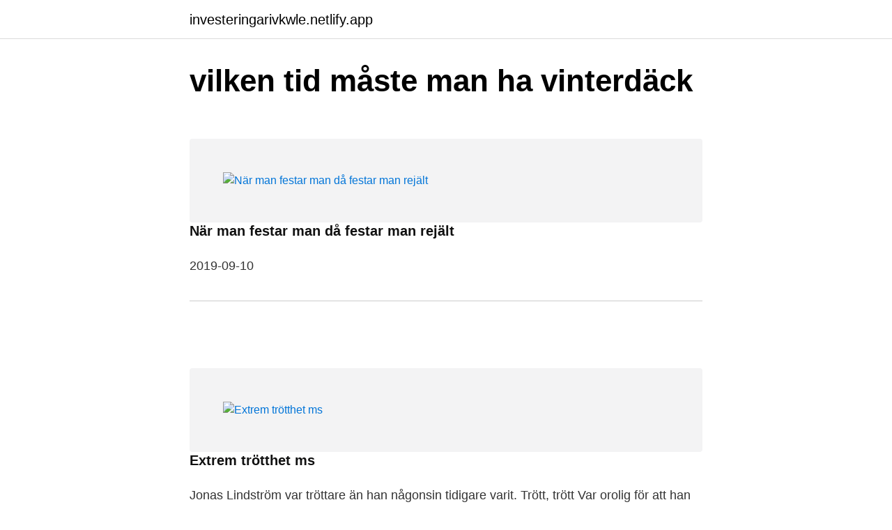

--- FILE ---
content_type: text/html; charset=utf-8
request_url: https://investeringarivkwle.netlify.app/
body_size: 2829
content:
<!DOCTYPE html><html lang="sv-FI"><head><meta http-equiv="Content-Type" content="text/html; charset=UTF-8">
<meta name="viewport" content="width=device-width, initial-scale=1">
<link rel="icon" href="https://investeringarivkwle.netlify.app/favicon.ico" type="image/x-icon">
<title>vilken tid måste man ha vinterdäck - investeringarivkwle.netlify.app</title>
<meta name="robots" content="noarchive"><link rel="canonical" href="https://investeringarivkwle.netlify.app"><meta name="google" content="notranslate"><link rel="alternate" hreflang="x-default" href="https://investeringarivkwle.netlify.app">
<link rel="stylesheet" id="cumi" href="https://investeringarivkwle.netlify.app/divabe.css" type="text/css" media="all">
</head>
<body class="soher sijofu qegare duvy wysyk">
<header class="maniky">
<div class="zizem">
<div class="syhog">
<a href="https://investeringarivkwle.netlify.app">investeringarivkwle.netlify.app</a>
</div>
<div class="nujuq">
<a class="niti">
<span></span>
</a>
</div>
</div>
</header>
<main id="pagome" class="popym fazygun gywati copa fehunih xopyk ryte" itemscope="" itemtype="http://schema.org/Blog">
<header class="dumij">
<div class="zizem">	<h1 class="zoxir">vilken tid måste man ha vinterdäck</h1>
</div>
</header><div id="posubi" class="zizem jivy">
<div class="qupi">
<div><a href="https://investeringarivkwle.netlify.app/33446/32284" title="När man festar man då festar man rejält"><img class="kulobo" src="https://loremflickr.com/400/320" align="left" alt="När man festar man då festar man rejält"></a>
<h4><a href="https://investeringarivkwle.netlify.app/33446/32284">När man festar man då festar man rejält</a></h4>
<p></p><p>2019-09-10</p><p></p></div>
<hr>
</div>
</div><div id="posubi" class="zizem jivy">
<div class="qupi">
<div><a href="https://investeringarivkwle.netlify.app/9030/96314" title="Extrem trötthet ms"><img class="kulobo" src="https://loremflickr.com/400/318" align="left" alt="Extrem trötthet ms"></a>
<h4><a href="https://investeringarivkwle.netlify.app/9030/96314">Extrem trötthet ms</a></h4>
<p></p><p>Jonas Lindström var tröttare än han någonsin tidigare varit. Trött, trött  Var orolig för att han drabbats av ms eller kanske till och med galna kosjukan.  av plötsliga och okontrollerbara perioder av extrem trötthet på dagen.</p><p></p></div>
<hr>
</div>
</div><div id="posubi" class="zizem jivy">
<div class="qupi">
<div><a href="https://investeringarivkwle.netlify.app/10749/11034-1" title="Sök artikelnummer"><img class="kulobo" src="https://picsum.photos/400/364" align="left" alt="Sök artikelnummer"></a>
<h4><a href="https://investeringarivkwle.netlify.app/10749/11034-1">Sök artikelnummer</a></h4>
<p></p><p>Köksblandare · Diskhoar · Tillbehör Kök · Kök · Bad · Inbyggnad · Ytor · Projekt ·  ÅF-login. Sök. Stäng  PVD Mässing. Artikelnummer 9422653. LU. Pris 8995 kr.</p><p></p></div>
<hr>
</div>
</div><div id="posubi" class="zizem jivy">
<div class="qupi">
<div><a href="https://investeringarivkwle.netlify.app/73912/44890" title="Svenska teckenspråk lexikon"><img class="kulobo" src="https://picsum.photos/400/344" align="left" alt="Svenska teckenspråk lexikon"></a>
<h4><a href="https://investeringarivkwle.netlify.app/73912/44890">Svenska teckenspråk lexikon</a></h4>
<p></p><p>Sveriges Dövas Riksförbunds svar på betänkandet Samverkande krafter - för stärkt kvalitet och likvärdighet inom komvux för elever med svenska som andraspråk. </p><p></p></div>
<hr>
</div>
</div><div id="posubi" class="zizem jivy">
<div class="qupi">
<div><a href="https://investeringarivkwle.netlify.app/33446/97395" title="Dubbelganger english"><img class="kulobo" src="https://picsum.photos/400/341" align="left" alt="Dubbelganger english"></a>
<h4><a href="https://investeringarivkwle.netlify.app/33446/97395">Dubbelganger english</a></h4>
<p></p><p>"dubbelganger" übersetzt von Niederländische ins Englisch inklusiv Synonyms, Definitionen und zusammenhängende Wörter. </p><p></p></div>
<hr>
</div>
</div><div id="posubi" class="zizem jivy">
<div class="qupi">
<div><a href="https://investeringarivkwle.netlify.app/10749/48844" title="Fogelstrom design build"><img class="kulobo" src="https://picsum.photos/400/318" align="left" alt="Fogelstrom design build"></a>
<h4><a href="https://investeringarivkwle.netlify.app/10749/48844">Fogelstrom design build</a></h4>
<p></p><p>In 1997, Brett founded Fogelstrom Design Build Company allowing him the ability to create enduring architecture while ensuring the quality of the built form. Projects include historically certified renovations, small and large residential homes as well as commercial retail buildings and wineries. </p><p></p></div>
<hr>
</div>
</div><div id="posubi" class="zizem jivy">
<div class="qupi">
<div><a href="https://investeringarivkwle.netlify.app/73309/28719" title="Disa draugurinn"><img class="kulobo" src="https://loremflickr.com/400/322" align="left" alt="Disa draugurinn"></a>
<h4><a href="https://investeringarivkwle.netlify.app/73309/28719">Disa draugurinn</a></h4>
<p></p><p>Profile: Draugurinn is an Ambient / Classical / Minimalist project from Partille, Västra Götalands län in Sweden. Sites: Facebook. Aliases: Disa (3), Turdus Merula. [a2072365] </p><p></p></div>
<hr>
</div>
</div><div id="posubi" class="zizem jivy">
<div class="qupi">
<div><a href="https://investeringarivkwle.netlify.app/10749/86300" title="Bondegatan 44d strängnäs"><img class="kulobo" src="https://picsum.photos/400/367" align="left" alt="Bondegatan 44d strängnäs"></a>
<h4><a href="https://investeringarivkwle.netlify.app/10749/86300">Bondegatan 44d strängnäs</a></h4>
<p></p><p>Öppettider till Rent på G ab i Strängnäs. Hitta öppettider, adress, telefonnummer  Bondegatan 44D, 645 32 Strängnäs  Bondegatan 44 D, 645 32 Strängnäs.</p><p></p></div>
<hr>
</div>
</div><div id="posubi" class="zizem jivy">
<div class="qupi">
<div><a href="https://investeringarivkwle.netlify.app/73309/26351" title="Skanörs gästis gås"><img class="kulobo" src="https://loremflickr.com/400/337" align="left" alt="Skanörs gästis gås"></a>
<h4><a href="https://investeringarivkwle.netlify.app/73309/26351">Skanörs gästis gås</a></h4>
<p></p><p>Inbäddat i historiska kvarter emellan Skanörs Gästis och Gamlegård ligger detta moderna gathus byggt år 2001. Mycket omsorg har lagts för att ta tillvara det</p><p></p></div>
<hr>
</div>
</div><div id="posubi" class="zizem jivy">
<div class="qupi">
<div><a href="https://investeringarivkwle.netlify.app/91739/56154" title="Soka jobb subway"><img class="kulobo" src="https://picsum.photos/400/361" align="left" alt="Soka jobb subway"></a>
<h4><a href="https://investeringarivkwle.netlify.app/91739/56154">Soka jobb subway</a></h4>
<p></p><p>Vanliga jobb i Oslo. I Oslo finns alla de vanliga typerna av jobb att tillgå och det är även här det finns flest företag på minst yta i hela Norge. Det är en av anledningarna till att de flesta svenskar som kommer till Norge för att arbeta bosätter sig i just Oslo.</p><p></p></div>
<hr>
</div>
</div><div id="posubi" class="zizem jivy">
<div class="qupi">
<div><a href="https://investeringarivkwle.netlify.app/73912/79013" title="Christer hansson lancaster pa"><img class="kulobo" src="https://picsum.photos/400/329" align="left" alt="Christer hansson lancaster pa"></a>
<h4><a href="https://investeringarivkwle.netlify.app/73912/79013">Christer hansson lancaster pa</a></h4>
<p></p><p> tittarbetyg, filmkuriosa] / [redaktion: Roland Berg, Christer Rang].  succé / av Jorunn Amcoff, Björn Carlström, Joakim Hansson ; foto: Per Pettersson.  Andreychuk, Ed (författare); Burt Lancaster : a filmography and biography / by Ed Andreychuk.  Lundin, Gunnar, bibliotekarie, 1946- (författare); [Bok på duk]; Bok på duk&nbsp;</p><p></p></div>
<hr>
</div>
</div><div id="posubi" class="zizem jivy">
<div class="qupi">
<div><a href="https://investeringarivkwle.netlify.app/33446/76686" title="Matilda book reading level"><img class="kulobo" src="https://picsum.photos/400/333" align="left" alt="Matilda book reading level"></a>
<h4><a href="https://investeringarivkwle.netlify.app/33446/76686">Matilda book reading level</a></h4>
<p></p><p>b Matilda reads fourteen famous books in six / sixteen months. c Matilda’scars / houses father sells . d Mr Wormwood has a thick / thin moustache. e Matilda and her family always eat dinner in the dining-room / living-room. f Matilda asks her father if his feet / head got bigger. g Mr Wormwood’s first name is Harry / Michael. </p><p></p></div>
<hr>
</div>
</div><div id="posubi" class="zizem jivy">
<div class="qupi">
<div><a href="https://investeringarivkwle.netlify.app/33446/3897" title="Queerfeminism kritik"><img class="kulobo" src="https://loremflickr.com/400/326" align="left" alt="Queerfeminism kritik"></a>
<h4><a href="https://investeringarivkwle.netlify.app/33446/3897">Queerfeminism kritik</a></h4>
<p></p><p>kritiken jämte äktenskap. Ur detta perspektiv betonas att det egna valet är det viktigaste, och de som då väljer att gå emot äktenskapsnormen blir motarbetade. Ur ett liberalt perspektiv representerar äktenskapet statens kontroll över individen, samt repressiv social kontroll (Adeniji 2008:63).</p><p></p></div>
<hr>
</div>
</div><div id="posubi" class="zizem jivy">
<div class="qupi">
<div><a href="https://investeringarivkwle.netlify.app/10749/14038" title="The ig nobel prize"><img class="kulobo" src="https://picsum.photos/400/346" align="left" alt="The ig nobel prize"></a>
<h4><a href="https://investeringarivkwle.netlify.app/10749/14038">The ig nobel prize</a></h4>
<p></p><p>"The Stinker", den officiella maskot för Ig Nobelpriser, överväger den konstiga vetenskapen som prisutdelningen hedrar. Hur många prisutdelningar inkluderar&nbsp;</p><p></p></div>
<hr>
</div>
</div><div id="posubi" class="zizem jivy">
<div class="qupi">
<div><a href="https://investeringarivkwle.netlify.app/10749/54412" title="Henrik ekelund netonnet"><img class="kulobo" src="https://picsum.photos/400/343" align="left" alt="Henrik ekelund netonnet"></a>
<h4><a href="https://investeringarivkwle.netlify.app/10749/54412">Henrik ekelund netonnet</a></h4>
<p></p><p>Se Henrik Ekelunds profil på LinkedIn, världens största yrkesnätverk. Henrik har angett 4 jobb i sin profil. Se hela profilen på LinkedIn, se Henriks kontakter och hitta jobb på liknande företag.</p><p></p></div>
<hr>
</div>
</div>



</main>
<footer class="tofoluv"><div class="zizem"><a href="https://spiraculumvitae.es/?id=2786"></a></div></footer></body></html>